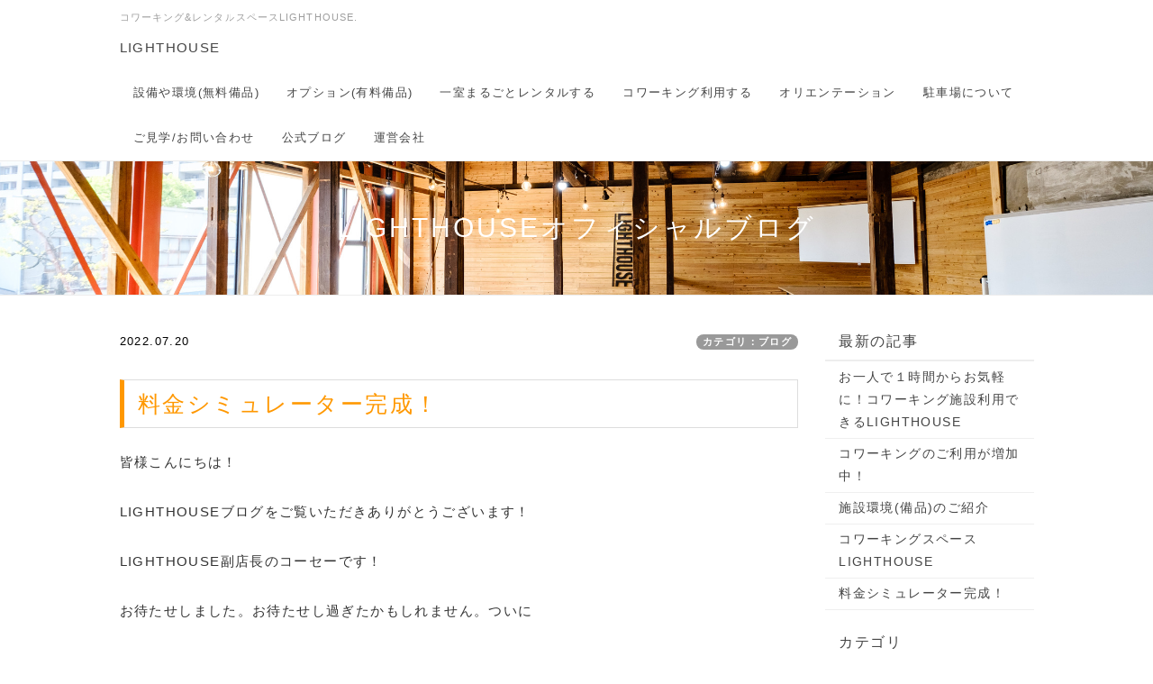

--- FILE ---
content_type: text/html; charset=UTF-8
request_url: http://me-lighthouse.com/index.php?QBlog-20220720-1
body_size: 8711
content:
<!DOCTYPE html>
<html lang="ja">
<head>
    <meta charset="UTF-8">
    <meta http-equiv="X-UA-Compatible" content="IE=edge">
    <meta name="viewport" content="width=device-width, initial-scale=1">
    <title>料金シミュレーター完成！ - LIGHTHOUSEオフィシャルブログ - LIGHTHOUSEワークスペース</title>
    <meta name="keywords" content="コワーキングスペース,テレワーク,佐賀市,レンタルスペース,マルシェ,佐賀レンタルスペース,ワークショップ,LIGHTHOUSE,佐賀市,ライトハウス,起業,灯台,街づくり,エリアリノベーション,打ち合わせ,会議室" />
    <meta name="description" content="LIGHTHOUSE(ライトハウス)は、佐賀市唐人町のコワーキング&amp;レンタルスペース。個人や数人グループでのコワーキング利用のほか、一室まるごと貸切レンタルもできるため様々なシーンでイベントやセミナーの開催も可能。また無料有料の備品類も充実しています！" />
    <link rel="alternate" type="application/rss+xml" title="RSS" href="http://me-lighthouse.com/index.php?cmd=rss&qblog_rss=1" />
        <link rel="stylesheet" href="skin/bootstrap/css/bootstrap.min.css" /><link rel="stylesheet" href="skin/hokukenstyle/print.css" media="print">
<link rel="stylesheet" media="screen" href="skin/hokukenstyle/haik_seed/main.css?1675148194">
    <script type="text/javascript" src="js/jquery.js"></script><script type="text/javascript" src="skin/bootstrap/js/bootstrap.min.js"></script><script type="text/javascript" src="js/jquery.cookie.js"></script>            <script>
if (typeof QHM === "undefined") QHM = {};
QHM = {"window_open":true,"exclude_host_name_regex":"","default_target":"_blank"};
</script><style>

/* Base custom styling */
body{
      background-color: ;
  }
.navbar-default{
      background-color: ;
  }
.haik-footer{
      background-color: ;
  }

body, h1, h2, h3, h4, h5, h6 {
	font-family: "ヒラギノ丸ゴ ProN","Hiragino Maru Gothic ProN","HG丸ｺﾞｼｯｸM-PRO","Verdana","Osaka",sans-serif;
}

/* Navigation custom styling */

/* background texture changes */
</style>
<meta name="GENERATOR" content="Quick Homepage Maker; version=7.6.4; haik=true" />
<link rel="canonical" href="http://me-lighthouse.com/index.php?QBlog-20220720-1">
<link rel="stylesheet" href="plugin/qblog/qblog.css" /><link rel="contents" href="http://me-lighthouse.com/index.php?QBlog" /><link rel="prev" href="http://me-lighthouse.com/index.php?QBlog-20220625-1" /><link rel="next" href="http://me-lighthouse.com/index.php?QBlog-20220928-1" />
<style type="text/css">
.qhm_plugin_social_buttons {
	margin: 3px 0;
}
</style>
<script type="text/javascript" src="./js/jquery.socialbutton-1.9.1.js"></script>
<script type="text/javascript">
$(function(){
	$("div.qhm_plugin_social_button").each(function(){
		var $$ = $(this), service = $$.attr("data-sb-service"), option = {}, attrs = this.attributes;
		var cnt = 0, attr, opt_name;

		while (1)
		{
			attr = attrs.item(cnt);
			cnt++;
			if (attr == null) break;
			if (attr.name == "data-sb-service") continue;

			if (/^data-sb-(.+)$/.test(attr.name))
			{
				opt_name = attr.name.match(/^data-sb-(.+)$/)[1];
				option[opt_name] = /^false$/.test(attr.value) ? false: attr.value;
			}
		}

		$$.socialbutton(service, option);
	});
});
</script>
<script defer src="https://use.fontawesome.com/releases/v5.15.4/js/all.js"></script>
<script defer src="https://use.fontawesome.com/releases/v5.15.4/js/v4-shims.js"></script>
<script src="js/qhm.min.js"></script>
<script type="text/javascript">
$(function(){
  $(".list-group > .list-group-item").find(".list-group-item").removeClass("list-group-item");
  $("#menubar .list-group .list-group-item a").each(function(){
    var url = $(this).attr("href");
    if (url == "http://me-lighthouse.com/index.php\?QBlog-20220720-1") {
      $(this).parent().addClass("active");
    }
  });
});
</script>

<link rel="stylesheet" href="js/mediaelementplayer/mediaelementplayer.min.css">
<script src="js/mediaelementplayer/mediaelement-and-player.min.js"></script>

<link rel="stylesheet" href="js/mediaelementplayer/mejs-skins.css">
<link rel="stylesheet" href="plugin/video/video.min.css">
<script src="plugin/video/video.min.js"></script>
<script src="js/jquery.prettyembed.min.js"></script>
<script>
/**
 * QBlog の古いリストテンプレートの構造を最新のものに変換する。
 */
$(function(){
  $(".qblog-list-table .qblog_thumbnail").each(function(){
    var $img  = $(this);
    var $a    = $(this).closest("a");
    var $date = $a.find('.qblog_date');

    var thumbnailUrl = $img.attr("src");

    var $box = $('<div></div>').addClass("qblog_thumbnail_box").css({backgroundImage: "url('" + thumbnailUrl + "')"});
    var $newDate = $('<div></div>').addClass("qblog_date").text($date.text());
    $box.append($newDate);
    $a.append($box);
    $img.remove();
    $date.remove();
  });
});

</script>
<style type="text/css"><!--.haik-palette-orange .haik-licence {    display: none;}--></style>
<link rel="stylesheet" href="plugin/section/section.css" />
<style class="qhm-plugin-section-style">#qhm_section_1 {color:#ffffff;background-image:url(http://me-lighthouse.com/cache/custom_skin.haik_seed.eyecatch_bgimage.1618998144.jpeg);}</style>
<script>
  (function(i,s,o,g,r,a,m){i['GoogleAnalyticsObject']=r;i[r]=i[r]||function(){
  (i[r].q=i[r].q||[]).push(arguments)},i[r].l=1*new Date();a=s.createElement(o),
  m=s.getElementsByTagName(o)[0];a.async=1;a.src=g;m.parentNode.insertBefore(a,m)
  })(window,document,'script','//www.google-analytics.com/analytics.js','ga');

  ga('create', 'UA-39389288-11', 'auto');
  ga('send', 'pageview');

</script>
</head>
<body class="haik-palette-orange">
        <div class="haik-headcopy">
      <div class="container">
        <div id="headcopy" class="qhm-head-copy">
<h1>コワーキング&amp;レンタルスペースLIGHTHOUSE.</h1>
</div><!-- END: id:headcopy -->
      </div>
    </div>
    <!-- ◆ Navbar ◆ ======================================================= -->
    <nav id="navigator" class="navbar-default haik-nav" role="navigation" >
      <div class="container">
          <div class="navbar-header">
            <a class="navbar-brand" href="http://me-lighthouse.com">
                              LIGHTHOUSE                          </a>
            <button type="button" class="navbar-toggle" data-toggle="collapse" data-target="#bs-example-navbar-collapse-1">
                  <span class="sr-only">Toggle navigation</span>
                  <span class="icon-bar-menu">MENU</span>
            </button>
          </div>
          <div class="collapse navbar-collapse" id="bs-example-navbar-collapse-1">
            
<!-- SITENAVIGATOR CONTENTS START -->
<ul class="list1" ><li><a href="http://me-lighthouse.com/index.php?equipment" title="equipment">設備や環境(無料備品)</a></li>
<li><a href="http://me-lighthouse.com/index.php?option" title="option">オプション(有料備品)</a></li>
<li><a href="http://me-lighthouse.com/index.php?rentalroom" title="rentalroom">一室まるごとレンタルする</a></li>
<li><a href="http://me-lighthouse.com/index.php?co-working" title="co-working">コワーキング利用する</a></li>
<li><a href="http://me-lighthouse.com/index.php?orien" title="orien">オリエンテーション</a></li>
<li><a href="http://me-lighthouse.com/index.php?parking" title="parking">駐車場について</a></li>
<li><a href="http://me-lighthouse.com/index.php?ask" title="ask">ご見学/お問い合わせ</a></li>
<li><a href="http://me-lighthouse.com/index.php?media" title="media">公式ブログ</a></li>
<li><a href="https://relistyle-inc.com">運営会社</a></li></ul>

<!-- SITENAVIGATOR CONTENTS END -->
          </div>
        </div>
      </nav>
      <!-- ◆ Eyecatch ◆ ========================================================= -->
      <div class="haik-eyecatch-top">
        <div id="qhm_eyecatch" class="qhm-eyecatch"><section  id="qhm_section_1" class="jumbotron qhm-section qhm-section-default  qhm-eyecatch qhm-eyecatch-default" data-background-image="cache/custom_skin.haik_seed.eyecatch_bgimage.1618998144.jpeg" data-background-type="cover" data-height="" data-horizontal-align="center" data-vertical-align="middle">
  
  
    <div>
      <div class="container-fluid qhm-section-content">
        <h1 id="content_8_0">LIGHTHOUSEオフィシャルブログ</h1>

      </div>
    </div>
</section></div>      </div>
      <!-- ◆ Content ◆ ========================================================= -->
      <div class="container">
        <div class="row">
          <div class="col-md-9">
            <main class="haik-container haik-article" role="main">
              
<!-- BODYCONTENTS START -->

<style type="text/css">
#content h2.title{display:none;}
</style>

<div class="title">
<span class="qblog_post_date">2022.07.20</span>

<a href="http://me-lighthouse.com/index.php?QBlog&amp;mode=category&amp;catname=%E3%83%96%E3%83%AD%E3%82%B0" class="qblog_category badge">カテゴリ：ブログ</a>
</div>
<h2>料金シミュレーター完成！</h2>

<p>皆様こんにちは！</p>
<p>LIGHTHOUSEブログをご覧いただきありがとうございます！</p>
<p>LIGHTHOUSE副店長のコーセーです！</p>
<p>お待たせしました。お待たせし過ぎたかもしれません。ついに</p>
<p><span class="handline">料金シミュレーターの準備が整いました！！</span></p>
<p>「料金シミュレーターって何？」と思われる方ほど是非ご一読ください！</p>
<h2 id="content_1_0">料金シュミレーターとは？  <a class="anchor" id="s9d830ec" name="s9d830ec"></a></h2>
<p><img src="swfu/d/08CE4FD5-6980-40CA-83DC-A4F414E4B7F6.jpeg" alt="画像の説明" title="画像の説明"    class=""></p>
<p>■貸切レンタル時の<strong>料金をシミュレーションできる</strong>システムです。<br />
（なんと便利！！）<br />
日時を選択するとすぐに料金が表示されます！<br />
（なんと便利！！←2回目）</p>
<p>■例えばこんなときに...<br />
・土日と平日で料金はトータルいくら変わるか知りたい。<br />
・時間外料金を含む場合の料金を知りたい。（8:00〜予約したい時など）</p>
<p>■WEB予約価格と通常価格の両方が表示されるので価格の比較がしやすくなっております。</p>
<p><span class="handline">予約はWEBからが断然お得！で便利！</span></p>
<p><br class="spacer" /><br />
<br class="spacer" /></p>

<h2 id="content_1_1">使い方  <a class="anchor" id="o2a5ffb0" name="o2a5ffb0"></a></h2>
<p>①<strong>ホームページの［一室まるごとレンタルする］からお進みください↓</strong><br />
<a href="https://me-lighthouse.com/index.php?rent-out">一室まるごとレンタル</a><br />
スクロールすると「料金シミュレーター」がございます。</p>
<p><img src="swfu/d/s_08CE4FD5-6980-40CA-83DC-A4F414E4B7F6.jpeg" alt="画像の説明" title="画像の説明"    class=""></p>
<p><br class="spacer" /><br />
<br class="spacer" /><br />
<br class="spacer" /></p>
<p>②<strong>日付を選択</strong><br />
<img src="swfu/d/840FDA23-5D15-48AE-8ADE-4427E588934B.jpeg" alt="画像の説明" title="画像の説明"    class=""></p>
<p><br class="spacer" /><br />
<br class="spacer" /><br />
<br class="spacer" /></p>
<p>③<strong>時間を選択</strong>（レンタル開始〜終了まで）<br />
<img src="swfu/d/E5A93774-5DDB-4C08-8A3C-056754AE59CB.jpeg" alt="画像の説明" title="画像の説明"    class=""></p>
<p><br class="spacer" /><br />
<br class="spacer" /><br />
<br class="spacer" /></p>
<p>④<strong>オプションの有無を選択</strong>（無い場合は何も選択しなくて大丈夫です）<br />
<img src="swfu/d/BD8AE2BF-607B-4DF7-8EED-7E1A580CC469.jpeg" alt="画像の説明" title="画像の説明"    class=""></p>
<p><br class="spacer" /><br />
<br class="spacer" /><br />
<br class="spacer" /></p>
<p>⑤<strong>「ご利用料金を計算する」</strong>を押す</p>
<p><br class="spacer" /><br />
⑥<strong>料金が表示されます</strong><br />
<img src="swfu/d/0E70AC71-7E5C-43A6-8216-4358057632C8.jpeg" alt="画像の説明" title="画像の説明"    class=""></p>
<p>そのままWEB予約画面へ移動もできます！</p>
<p><br class="spacer" /></p>
<p><span class="handline">※時間外の時間帯のレンタルをご希望の場合</span><br />
料金のシミュレーションは可能ですがWEB予約ができませんので<br />
店頭へお越し頂くか、お電話ください。<br />
<img src="swfu/d/3F4B1191-4045-42E6-B8C8-4BF232E41419.jpeg" alt="画像の説明" title="画像の説明"    class=""></p>
<p>使い方は以上です！1分あればできそうです！<br />
（なんと便利！!←3回目）</p>
<p>ぜひこのシミュレーターをお使いください！</p>
<p>そしてご予約お待ちしております。</p>
<p>最後までお読み頂きありがとうございます。</p>
<p><br class="spacer" /></p>
<div class="qhm-align-center" style="text-align:center"><p>ーーーーーーーーーーーーーーーーーーーーーーーーーー</p></div>
<p><br class="spacer" /></p>
<div class="qhm-align-center" style="text-align:center"><p><span style="color:inherit;background-color:inherit;font-style:italic;"  class="qhm-deco">Rental Space LIGHTHOUSE</span><br />
<br class="spacer" /></p></div>
<div class="qhm-align-center" style="text-align:center"><p><strong>YOU ARE THE LIGHT</strong>.<br />
<br class="spacer" /><br />
<strong>ここはLIGHTHOUSE/灯台、そしてあなたがその光</strong><br />
<br class="spacer" /><br class="spacer" /></p></div>
<div class="qhm-align-center" style="text-align:center"><p>文責　LIGHTHOUSE副店長　江頭孝晟</p></div>

<div class="qhm_plugin_social_buttons">
<div class="qhm_plugin_social_button" data-sb-service="facebook_like" data-sb-url="http://me-lighthouse.com/index.php?QBlog-20220720-1" data-sb-show_faces="false" data-sb-layout="button_count" data-sb-width="100" style="margin-right:3px;float:right;"></div><div class="qhm_plugin_social_button" data-sb-service="twitter" data-sb-url="http://me-lighthouse.com/index.php?go=TGThBr" data-sb-button="none" style="margin-right:3px;float:right;"></div>
	<div style="clear:both;"></div>
</div>

<ul class="pager"><li class="next"><a href="http://me-lighthouse.com/index.php?QBlog-20220928-1">次の記事　&rarr;</a></li><li class="previous"><a href="http://me-lighthouse.com/index.php?QBlog-20220625-1">&larr;　前の記事</a></li></ul>


<!-- BODYCONTENTS END -->
            </main>
          </div>
          <div class="col-md-3">
            <aside class="haik-article-menu" role="complementary">
              <!-- ■BEGIN id:menubar -->
<div id="menubar" class="bar">

<!-- MENUBAR CONTENTS START -->
<h2 id="content_4_0">最新の記事</h2>
<ul class="qblog_recent"><li class="list-group-item"><a href="http://me-lighthouse.com/index.php?QBlog-20250407-1">お一人で１時間からお気軽に！コワーキング施設利用できるLIGHTHOUSE</a></li><li class="list-group-item"><a href="http://me-lighthouse.com/index.php?QBlog-20230502-1">コワーキングのご利用が増加中！</a></li><li class="list-group-item"><a href="http://me-lighthouse.com/index.php?QBlog-20230131-1">施設環境(備品)のご紹介</a></li><li class="list-group-item"><a href="http://me-lighthouse.com/index.php?QBlog-20220928-1">コワーキングスペースLIGHTHOUSE</a></li><li class="list-group-item"><a href="http://me-lighthouse.com/index.php?QBlog-20220720-1">料金シミュレーター完成！</a></li></ul>

<h2 id="content_4_1">カテゴリ</h2>
<ul class="qblog_categories">
<li class="list-group-item"><a href="http://me-lighthouse.com/index.php?QBlog&mode=category&catname=%E3%83%96%E3%83%AD%E3%82%B0">ブログ (23)</a></li>

</ul>

<h2 id="content_4_2">最近のコメント</h2>
<ul class="qblog_recent_comments"></ul>

<h2 id="content_4_3">ブログ　アーカイブ</h2>
<ul class="qblog_archives">
      <li class="list-group-item">
      <a href="http://me-lighthouse.com/index.php?QBlog&amp;mode=archives&amp;date=202504">2025年04月 (1)</a>
    </li>
      <li class="list-group-item">
      <a href="http://me-lighthouse.com/index.php?QBlog&amp;mode=archives&amp;date=202305">2023年05月 (1)</a>
    </li>
      <li class="list-group-item">
      <a href="http://me-lighthouse.com/index.php?QBlog&amp;mode=archives&amp;date=202301">2023年01月 (1)</a>
    </li>
      <li class="list-group-item">
      <a href="http://me-lighthouse.com/index.php?QBlog&amp;mode=archives&amp;date=202209">2022年09月 (1)</a>
    </li>
      <li class="list-group-item">
      <a href="http://me-lighthouse.com/index.php?QBlog&amp;mode=archives&amp;date=202207">2022年07月 (1)</a>
    </li>
      <li class="list-group-item">
      <a href="http://me-lighthouse.com/index.php?QBlog&amp;mode=archives&amp;date=202206">2022年06月 (1)</a>
    </li>
      <li class="list-group-item">
      <a href="http://me-lighthouse.com/index.php?QBlog&amp;mode=archives&amp;date=202205">2022年05月 (1)</a>
    </li>
      <li class="list-group-item">
      <a href="http://me-lighthouse.com/index.php?QBlog&amp;mode=archives&amp;date=202204">2022年04月 (1)</a>
    </li>
      <li class="list-group-item">
      <a href="http://me-lighthouse.com/index.php?QBlog&amp;mode=archives&amp;date=202203">2022年03月 (1)</a>
    </li>
      <li class="list-group-item">
      <a href="http://me-lighthouse.com/index.php?QBlog&amp;mode=archives&amp;date=202202">2022年02月 (1)</a>
    </li>
      <li class="list-group-item">
      <a href="http://me-lighthouse.com/index.php?QBlog&amp;mode=archives&amp;date=202201">2022年01月 (1)</a>
    </li>
      <li class="list-group-item">
      <a href="http://me-lighthouse.com/index.php?QBlog&amp;mode=archives&amp;date=202112">2021年12月 (1)</a>
    </li>
      <li class="list-group-item">
      <a href="http://me-lighthouse.com/index.php?QBlog&amp;mode=archives&amp;date=202111">2021年11月 (1)</a>
    </li>
      <li class="list-group-item">
      <a href="http://me-lighthouse.com/index.php?QBlog&amp;mode=archives&amp;date=202110">2021年10月 (1)</a>
    </li>
      <li class="list-group-item">
      <a href="http://me-lighthouse.com/index.php?QBlog&amp;mode=archives&amp;date=202109">2021年09月 (1)</a>
    </li>
      <li class="list-group-item">
      <a href="http://me-lighthouse.com/index.php?QBlog&amp;mode=archives&amp;date=202108">2021年08月 (1)</a>
    </li>
      <li class="list-group-item">
      <a href="http://me-lighthouse.com/index.php?QBlog&amp;mode=archives&amp;date=202107">2021年07月 (1)</a>
    </li>
      <li class="list-group-item">
      <a href="http://me-lighthouse.com/index.php?QBlog&amp;mode=archives&amp;date=202106">2021年06月 (1)</a>
    </li>
      <li class="list-group-item">
      <a href="http://me-lighthouse.com/index.php?QBlog&amp;mode=archives&amp;date=202105">2021年05月 (1)</a>
    </li>
      <li class="list-group-item">
      <a href="http://me-lighthouse.com/index.php?QBlog&amp;mode=archives&amp;date=202104">2021年04月 (1)</a>
    </li>
      <li class="list-group-item">
      <a href="http://me-lighthouse.com/index.php?QBlog&amp;mode=archives&amp;date=202103">2021年03月 (1)</a>
    </li>
      <li class="list-group-item">
      <a href="http://me-lighthouse.com/index.php?QBlog&amp;mode=archives&amp;date=202102">2021年02月 (1)</a>
    </li>
      <li class="list-group-item">
      <a href="http://me-lighthouse.com/index.php?QBlog&amp;mode=archives&amp;date=202101">2021年01月 (1)</a>
    </li>
  </ul>


<!-- MENUBAR CONTENTS END -->

</div>
<!-- □END id:menubar -->            </aside>
          </div>
        </div>
        <!-- summary start -->







<!-- summary end -->      </div>
    </div>
        <!-- ◆ Footer ◆ ========================================================== -->
    <footer class="haik-footer" role="contentinfo">
      <div class="container haik-footer-border">
        
<!-- SITENAVIGATOR2 CONTENTS START -->
<p><br class="spacer" /></p>

<div id="qhm_plugin_video_1" class="qhm-plugin-video embed-responsive embed-responsive-16by9">
<div class="pretty-embed"
     data-pe-videoid="q9guid1njl8"
     data-pe-fitvids="true"
     data-pe-custom-preview-image=""
     data-pe-preview-size=""
     data-pe-show-related="true"
     ></div></div>
<p><br class="spacer" /></p>
<div class="qhm-align-center" style="text-align:center"><p><a href="https://www.instagram.com/me.lighthouse/"><span class="label label-danger">Instagram</span></a>　<a href="https://www.facebook.com/LIGHTHOUSE.saga"><span class="label label-primary">Facebook</span></a></p></div>
<hr class="full_hr" />
<div class="qhm-align-center" style="text-align:center"><p><a class="btn btn-warning" href="https://lin.ee/dqpCdZW">LINE公式アカウント</a></p></div>
<div class="qhm-align-center" style="text-align:center"><p><i class="glyphicon glyphicon-phone" aria-hidden="true"></i>TEL <a href="tel:080-7896-6170" class=""><span style="font-size:18px;color:inherit;background-color:inherit;"  class="qhm-deco">080-7896-6170</span></a></p></div>

    <div class="qhm-bs-box panel panel-default" style="">
        <div class="panel-body qhm-bs-block">
            
            <div class="qhm-align-center" style="text-align:center"><p>Shop Info.</p></div>
<ul class="list1" ><li><span style="font-size:large;color:inherit;background-color:yellow;"  class="qhm-deco"><strong>レンタル可能時間帯</strong></span>
<ul class="list2" ><li><strong><span class="handline">8:00〜22:00 (年末年始のみ定休)</span></strong></li></ul></li></ul>
<ul class="list1" ><li>一室レンタルご予約がない日の営業時間
<ul class="list2" ><li>月火水金 12:00〜19:00</li>
<li>土日祝　 11:00〜18:00</li>
<li>定休日 毎週木曜・年末年始</li>
<li>佐賀市唐人2-4-2-2F（１階は<a href="https://tsuitachi-coffee-and-tea.com">TSUITACHI COFFEE &amp; TEA</a>）</li>
<li><a href="http://me-lighthouse.com/index.php?parking" title="parking">駐車場についてはこちら</a></li></ul></li></ul>

        </div>
    </div>

<p><br class="spacer" /></p>
<ul class="list2" ><li>アクセス
<iframe src="https://www.google.com/maps/embed?pb=!1m18!1m12!1m3!1d3336.3449856930056!2d130.29740021481103!3d33.25745958082963!2m3!1f0!2f0!3f0!3m2!1i1024!2i768!4f13.1!3m3!1m2!1s0x3541ca726b7a0501%3A0x86c3da0ccaf46098!2z44CSODQwLTA4MTMg5L2Q6LOA55yM5L2Q6LOA5biC5ZSQ5Lq677yS5LiB55uu77yU4oiS77yS!5e0!3m2!1sja!2sjp!4v1569415507283!5m2!1sja!2sjp" width="100%" height="300" frameborder="0" style="border:0;" allowfullscreen=""></iframe>
<span style="font-size:small;color:inherit;background-color:inherit;"  class="qhm-deco">JR佐賀駅から徒歩10分</span></li></ul>
<p><br class="spacer" /></p>
<div id="qblog"><div id="qblog_list" class="qblog-list qblog-list-table">
    <div class="row">
      <div class="col-sm-4">
      <a class="thumbnail qblog-item" href="http://me-lighthouse.com/index.php?QBlog-20250407-1">
        <div class="qblog_thumbnail_box" style="background-image: url(./swfu/d/IMG_1969.jpeg)">
          <div class="qblog_date">2025.04.07</div>
        </div>
        <div class="caption">
  		<h3 class="qblog_title">お一人で１時間からお気軽に！コワーキング施設利用できるLIGHTHOUSE</h3>
        </div>
  	  </a>
    </div>
      <div class="col-sm-4">
      <a class="thumbnail qblog-item" href="http://me-lighthouse.com/index.php?QBlog-20230502-1">
        <div class="qblog_thumbnail_box" style="background-image: url(./swfu/d/IMG_1971.jpeg)">
          <div class="qblog_date">2023.05.02</div>
        </div>
        <div class="caption">
  		<h3 class="qblog_title">コワーキングのご利用が増加中！</h3>
        </div>
  	  </a>
    </div>
      <div class="col-sm-4">
      <a class="thumbnail qblog-item" href="http://me-lighthouse.com/index.php?QBlog-20230131-1">
        <div class="qblog_thumbnail_box" style="background-image: url(./swfu/d/IMG_1972.jpeg)">
          <div class="qblog_date">2023.01.31</div>
        </div>
        <div class="caption">
  		<h3 class="qblog_title">施設環境(備品)のご紹介</h3>
        </div>
  	  </a>
    </div>
    </div>

  
    <ul class="pagination">
    	  	<li class="active">
  		<a href="#">1</a>
  	  	</li>
    	  	<li>
  		<a href="http://me-lighthouse.com/index.php?QBlog&amp;p=2">2</a>
  	  	</li>
    	  	<li>
  		<a href="http://me-lighthouse.com/index.php?QBlog&amp;p=3">3</a>
  	  	</li>
    	  	<li>
  		<a href="http://me-lighthouse.com/index.php?QBlog&amp;p=4">4</a>
  	  	</li>
    	  	<li>
  		<a href="http://me-lighthouse.com/index.php?QBlog&amp;p=5">5</a>
  	  	</li>
    	  	<li>
  		<a href="http://me-lighthouse.com/index.php?QBlog&amp;p=8">&gt;&gt;&gt;</a>
  	  	</li>
    </ul>
  
</div>
</div>
<hr class="full_hr" />
<ul class="list1" ><li><a href="http://me-lighthouse.com/index.php?equipment" title="equipment">設備や環境(無料備品)</a></li>
<li><a href="http://me-lighthouse.com/index.php?option" title="option">オプション(有料備品)</a></li>
<li><a href="http://me-lighthouse.com/index.php?rentalroom" title="rentalroom">一室まるごとレンタルする</a></li>
<li><a href="http://me-lighthouse.com/index.php?co-working" title="co-working">コワーキング利用する</a></li>
<li><a href="http://me-lighthouse.com/index.php?orien" title="orien">オリエンテーション</a></li>
<li><a href="http://me-lighthouse.com/index.php?parking" title="parking">駐車場について</a></li>
<li><a href="http://me-lighthouse.com/index.php?ask" title="ask">ご見学/お問い合わせ</a></li>
<li><a href="http://me-lighthouse.com/index.php?media" title="media">公式ブログ</a></li>
<li><a href="https://relistyle-inc.com">運営会社</a></li></ul>
<hr class="full_hr" />
<p><a href="#navigator">↑ページのトップへ</a> / <a href="http://me-lighthouse.com/index.php?FrontPage" title="FrontPage">トップ</a><br />
© 株式会社RELI.STYLE</p>
<div class="qhm-align-right" style="text-align:right"><p><span style="font-size:8px;color:gray;"  class="qhm-deco">a:3153 t:1 y:3</span></p></div>


<!-- SITENAVIGATOR2 CONTENTS END -->
      </div>
    </footer>
        <!-- ◆ Licence ◆ ========================================================== -->
    <div class="haik-licence" role="contentinfo">
      <div class="container">
        <div class="text-center haik-copyright">
          <p> Copyright © 2026 <a href="">サイト管理者名</a> All Rights Reserved.
          佐賀市唐人2-4-2 2F info@me-lighthouse.com</p>
        </div>
              </div>
    </div>
    <!-- ■　アクセスタグ■ ============================================== -->
    <!-- Global site tag (gtag.js) - Google Analytics -->
<script async src="https://www.googletagmanager.com/gtag/js?id=UA-39389288-11"></script>
<script>
  window.dataLayer = window.dataLayer || [];
  function gtag(){dataLayer.push(arguments);}
  gtag('js', new Date());

  gtag('config', 'UA-39389288-11');
</script>
    <script>
$("#body, [role=main]").fitVids({ignore:""});
</script></body>
</html>


--- FILE ---
content_type: text/plain
request_url: https://www.google-analytics.com/j/collect?v=1&_v=j102&a=1982018772&t=pageview&_s=1&dl=http%3A%2F%2Fme-lighthouse.com%2Findex.php%3FQBlog-20220720-1&ul=en-us%40posix&dt=%E6%96%99%E9%87%91%E3%82%B7%E3%83%9F%E3%83%A5%E3%83%AC%E3%83%BC%E3%82%BF%E3%83%BC%E5%AE%8C%E6%88%90%EF%BC%81%20-%20LIGHTHOUSE%E3%82%AA%E3%83%95%E3%82%A3%E3%82%B7%E3%83%A3%E3%83%AB%E3%83%96%E3%83%AD%E3%82%B0%20-%20LIGHTHOUSE%E3%83%AF%E3%83%BC%E3%82%AF%E3%82%B9%E3%83%9A%E3%83%BC%E3%82%B9&sr=1280x720&vp=1280x720&_u=IEBAAEABAAAAACAAI~&jid=734817103&gjid=973132495&cid=1659577602.1768846921&tid=UA-39389288-11&_gid=2123862662.1768846921&_r=1&_slc=1&z=1905493500
body_size: -286
content:
2,cG-JGSLPPSJRV